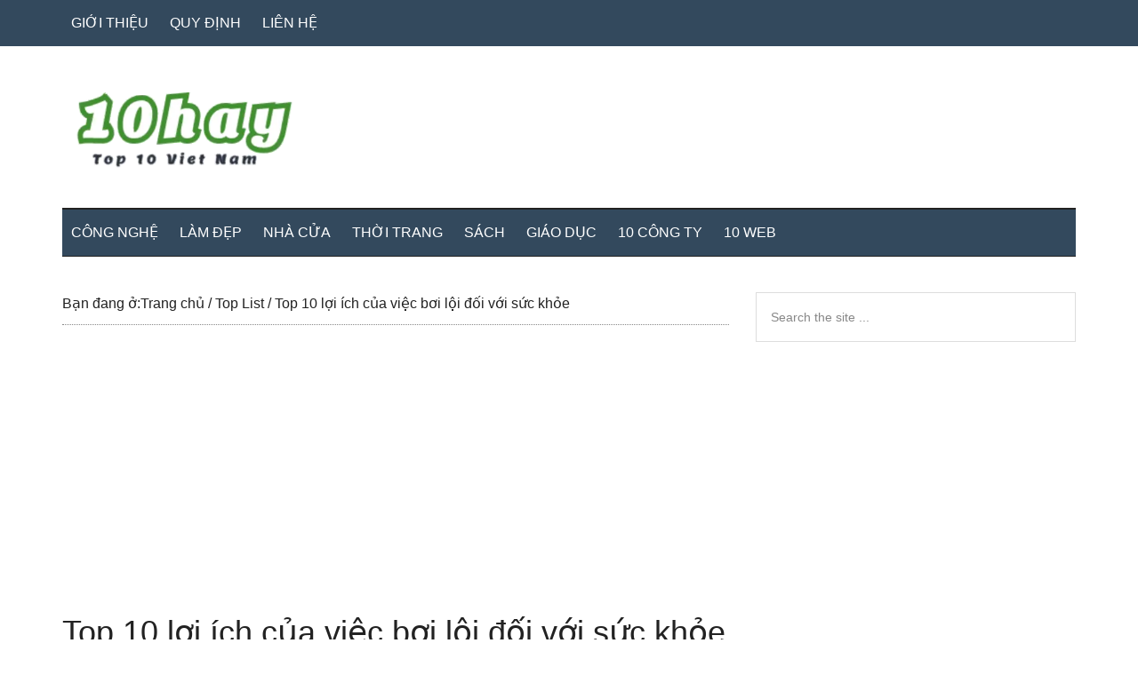

--- FILE ---
content_type: text/html; charset=UTF-8
request_url: https://10hay.com/top-list/10-loi-ich-cua-viec-boi-loi.html
body_size: 18132
content:
<!DOCTYPE html>
<html lang="vi" prefix="og: https://ogp.me/ns#">
<head >
<meta charset="UTF-8" />
<meta name="viewport" content="width=device-width, initial-scale=1" />

<!-- Tối ưu hóa công cụ tìm kiếm bởi Rank Math PRO - https://rankmath.com/ -->
<title>Top 10 lợi ích của việc bơi lội đối với sức khỏe 2024 - 10Hay</title>
<meta name="description" content="Đi bơi không chỉ giúp bạn trẻ hơn và tràn trề sức sống. Sau đây 10Hay xin giới thiệu với bạn 10 lợi ích của việc bơi lội đối với sức khỏe"/>
<meta name="robots" content="follow, index"/>
<link rel="canonical" href="https://10hay.com/top-list/10-loi-ich-cua-viec-boi-loi.html" />
<meta property="og:locale" content="vi_VN" />
<meta property="og:type" content="article" />
<meta property="og:title" content="Top 10 lợi ích của việc bơi lội đối với sức khỏe 2024 - 10Hay" />
<meta property="og:description" content="Đi bơi không chỉ giúp bạn trẻ hơn và tràn trề sức sống. Sau đây 10Hay xin giới thiệu với bạn 10 lợi ích của việc bơi lội đối với sức khỏe" />
<meta property="og:url" content="https://10hay.com/top-list/10-loi-ich-cua-viec-boi-loi.html" />
<meta property="og:site_name" content="10Hay" />
<meta property="article:publisher" content="https://www.facebook.com/10Hay" />
<meta property="article:author" content="http://facebook.com/10hay" />
<meta property="article:section" content="Top List" />
<meta property="og:updated_time" content="2017-04-15T12:59:13+07:00" />
<meta property="og:image" content="https://10hay.com/wp-content/uploads/2016/06/KDLBienDongView.gif" />
<meta property="og:image:secure_url" content="https://10hay.com/wp-content/uploads/2016/06/KDLBienDongView.gif" />
<meta property="og:image:width" content="600" />
<meta property="og:image:height" content="400" />
<meta property="og:image:alt" content="Khu du lịch Biển Đông, lợi ích của việc bơi lội" />
<meta property="og:image:type" content="image/gif" />
<meta property="article:published_time" content="2016-07-09T21:59:44+07:00" />
<meta property="article:modified_time" content="2017-04-15T12:59:13+07:00" />
<meta name="twitter:card" content="summary_large_image" />
<meta name="twitter:title" content="Top 10 lợi ích của việc bơi lội đối với sức khỏe 2024 - 10Hay" />
<meta name="twitter:description" content="Đi bơi không chỉ giúp bạn trẻ hơn và tràn trề sức sống. Sau đây 10Hay xin giới thiệu với bạn 10 lợi ích của việc bơi lội đối với sức khỏe" />
<meta name="twitter:site" content="@10haydotcom" />
<meta name="twitter:creator" content="@10haydotcom" />
<meta name="twitter:image" content="https://10hay.com/wp-content/uploads/2016/06/KDLBienDongView.gif" />
<meta name="twitter:label1" content="Được viết bởi" />
<meta name="twitter:data1" content="10Hay" />
<meta name="twitter:label2" content="Thời gian để đọc" />
<meta name="twitter:data2" content="6 phút" />
<script type="application/ld+json" class="rank-math-schema-pro">{"@context":"https://schema.org","@graph":[{"@type":"Organization","@id":"https://10hay.com/#organization","name":"10 Hay","sameAs":["https://www.facebook.com/10Hay","https://twitter.com/10haydotcom"],"logo":{"@type":"ImageObject","@id":"https://10hay.com/#logo","url":"https://10hay.com/wp-content/uploads/2020/08/10hay.com-banner-2020.jpg","contentUrl":"https://10hay.com/wp-content/uploads/2020/08/10hay.com-banner-2020.jpg","caption":"10Hay","inLanguage":"vi","width":"1976","height":"1868"}},{"@type":"WebSite","@id":"https://10hay.com/#website","url":"https://10hay.com","name":"10Hay","publisher":{"@id":"https://10hay.com/#organization"},"inLanguage":"vi"},{"@type":"ImageObject","@id":"https://10hay.com/wp-content/uploads/2016/06/KDLBienDongView.gif","url":"https://10hay.com/wp-content/uploads/2016/06/KDLBienDongView.gif","width":"600","height":"400","caption":"Khu du l\u1ecbch Bi\u1ec3n \u0110\u00f4ng, l\u1ee3i \u00edch c\u1ee7a vi\u1ec7c b\u01a1i l\u00f4\u0323i","inLanguage":"vi"},{"@type":"WebPage","@id":"https://10hay.com/top-list/10-loi-ich-cua-viec-boi-loi.html#webpage","url":"https://10hay.com/top-list/10-loi-ich-cua-viec-boi-loi.html","name":"Top 10 l\u1ee3i \u00edch c\u1ee7a vi\u1ec7c b\u01a1i l\u00f4\u0323i \u0111\u1ed1i v\u1edbi s\u1ee9c kh\u1ecfe 2024 - 10Hay","datePublished":"2016-07-09T21:59:44+07:00","dateModified":"2017-04-15T12:59:13+07:00","isPartOf":{"@id":"https://10hay.com/#website"},"primaryImageOfPage":{"@id":"https://10hay.com/wp-content/uploads/2016/06/KDLBienDongView.gif"},"inLanguage":"vi"},{"@type":"Person","@id":"https://10hay.com/author/admin","name":"10Hay","url":"https://10hay.com/author/admin","image":{"@type":"ImageObject","@id":"https://10hay.com/wp-content/litespeed/avatar/ebe572a3b7c28b97cd785ae79062f180.jpg?ver=1768340478","url":"https://10hay.com/wp-content/litespeed/avatar/ebe572a3b7c28b97cd785ae79062f180.jpg?ver=1768340478","caption":"10Hay","inLanguage":"vi"},"sameAs":["http://10hay.com","http://facebook.com/10hay","https://twitter.com/http://twitter.com/10haydotcom"],"worksFor":{"@id":"https://10hay.com/#organization"}},{"@type":"BlogPosting","headline":"Top 10 l\u1ee3i \u00edch c\u1ee7a vi\u1ec7c b\u01a1i l\u00f4\u0323i \u0111\u1ed1i v\u1edbi s\u1ee9c kh\u1ecfe 2024 - 10Hay","keywords":"l\u1ee3i \u00edch c\u1ee7a vi\u1ec7c b\u01a1i l\u00f4\u0323i","datePublished":"2016-07-09T21:59:44+07:00","dateModified":"2017-04-15T12:59:13+07:00","articleSection":"S\u1edf th\u00edch, S\u1ee9c kh\u1ecfe, Top List","author":{"@id":"https://10hay.com/author/admin","name":"10Hay"},"publisher":{"@id":"https://10hay.com/#organization"},"description":"\u0110i b\u01a1i kh\u00f4ng ch\u1ec9 gi\u00fap b\u1ea1n tr\u1ebb h\u01a1n va\u0300 tr\u00e0n tr\u1ec1 s\u1ee9c s\u1ed1ng. Sau \u0111\u00e2y 10Hay xin gi\u1edbi thi\u1ec7u v\u1edbi b\u1ea1n 10 l\u1ee3i \u00edch c\u1ee7a vi\u1ec7c b\u01a1i l\u00f4\u0323i \u0111\u1ed1i v\u1edbi s\u1ee9c kh\u1ecfe","name":"Top 10 l\u1ee3i \u00edch c\u1ee7a vi\u1ec7c b\u01a1i l\u00f4\u0323i \u0111\u1ed1i v\u1edbi s\u1ee9c kh\u1ecfe 2024 - 10Hay","@id":"https://10hay.com/top-list/10-loi-ich-cua-viec-boi-loi.html#richSnippet","isPartOf":{"@id":"https://10hay.com/top-list/10-loi-ich-cua-viec-boi-loi.html#webpage"},"image":{"@id":"https://10hay.com/wp-content/uploads/2016/06/KDLBienDongView.gif"},"inLanguage":"vi","mainEntityOfPage":{"@id":"https://10hay.com/top-list/10-loi-ich-cua-viec-boi-loi.html#webpage"}}]}</script>
<!-- /Plugin SEO WordPress Rank Math -->

<link rel='dns-prefetch' href='//fonts.googleapis.com' />
<link rel="alternate" type="application/rss+xml" title="Dòng thông tin 10Hay &raquo;" href="https://10hay.com/feed" />
<link rel="alternate" type="application/rss+xml" title="10Hay &raquo; Dòng bình luận" href="https://10hay.com/comments/feed" />
<script type="text/javascript" id="wpp-js" src="https://10hay.com/wp-content/plugins/wordpress-popular-posts/assets/js/wpp.min.js?ver=7.3.3" data-sampling="0" data-sampling-rate="100" data-api-url="https://10hay.com/wp-json/wordpress-popular-posts" data-post-id="19936" data-token="8fa9e2dc56" data-lang="0" data-debug="0"></script>
<link rel="alternate" type="application/rss+xml" title="10Hay &raquo; Top 10 lợi ích của việc bơi lội đối với sức khỏe Dòng bình luận" href="https://10hay.com/top-list/10-loi-ich-cua-viec-boi-loi.html/feed" />
<link rel="alternate" title="oNhúng (JSON)" type="application/json+oembed" href="https://10hay.com/wp-json/oembed/1.0/embed?url=https%3A%2F%2F10hay.com%2Ftop-list%2F10-loi-ich-cua-viec-boi-loi.html" />
<link rel="alternate" title="oNhúng (XML)" type="text/xml+oembed" href="https://10hay.com/wp-json/oembed/1.0/embed?url=https%3A%2F%2F10hay.com%2Ftop-list%2F10-loi-ich-cua-viec-boi-loi.html&#038;format=xml" />
<style id='wp-img-auto-sizes-contain-inline-css' type='text/css'>
img:is([sizes=auto i],[sizes^="auto," i]){contain-intrinsic-size:3000px 1500px}
/*# sourceURL=wp-img-auto-sizes-contain-inline-css */
</style>
<link data-optimized="2" rel="stylesheet" href="https://10hay.com/wp-content/litespeed/css/50026c5659bbdb8049b84a87bfcebbe5.css?ver=cdbce" />


<style id='global-styles-inline-css' type='text/css'>
:root{--wp--preset--aspect-ratio--square: 1;--wp--preset--aspect-ratio--4-3: 4/3;--wp--preset--aspect-ratio--3-4: 3/4;--wp--preset--aspect-ratio--3-2: 3/2;--wp--preset--aspect-ratio--2-3: 2/3;--wp--preset--aspect-ratio--16-9: 16/9;--wp--preset--aspect-ratio--9-16: 9/16;--wp--preset--color--black: #000000;--wp--preset--color--cyan-bluish-gray: #abb8c3;--wp--preset--color--white: #ffffff;--wp--preset--color--pale-pink: #f78da7;--wp--preset--color--vivid-red: #cf2e2e;--wp--preset--color--luminous-vivid-orange: #ff6900;--wp--preset--color--luminous-vivid-amber: #fcb900;--wp--preset--color--light-green-cyan: #7bdcb5;--wp--preset--color--vivid-green-cyan: #00d084;--wp--preset--color--pale-cyan-blue: #8ed1fc;--wp--preset--color--vivid-cyan-blue: #0693e3;--wp--preset--color--vivid-purple: #9b51e0;--wp--preset--gradient--vivid-cyan-blue-to-vivid-purple: linear-gradient(135deg,rgb(6,147,227) 0%,rgb(155,81,224) 100%);--wp--preset--gradient--light-green-cyan-to-vivid-green-cyan: linear-gradient(135deg,rgb(122,220,180) 0%,rgb(0,208,130) 100%);--wp--preset--gradient--luminous-vivid-amber-to-luminous-vivid-orange: linear-gradient(135deg,rgb(252,185,0) 0%,rgb(255,105,0) 100%);--wp--preset--gradient--luminous-vivid-orange-to-vivid-red: linear-gradient(135deg,rgb(255,105,0) 0%,rgb(207,46,46) 100%);--wp--preset--gradient--very-light-gray-to-cyan-bluish-gray: linear-gradient(135deg,rgb(238,238,238) 0%,rgb(169,184,195) 100%);--wp--preset--gradient--cool-to-warm-spectrum: linear-gradient(135deg,rgb(74,234,220) 0%,rgb(151,120,209) 20%,rgb(207,42,186) 40%,rgb(238,44,130) 60%,rgb(251,105,98) 80%,rgb(254,248,76) 100%);--wp--preset--gradient--blush-light-purple: linear-gradient(135deg,rgb(255,206,236) 0%,rgb(152,150,240) 100%);--wp--preset--gradient--blush-bordeaux: linear-gradient(135deg,rgb(254,205,165) 0%,rgb(254,45,45) 50%,rgb(107,0,62) 100%);--wp--preset--gradient--luminous-dusk: linear-gradient(135deg,rgb(255,203,112) 0%,rgb(199,81,192) 50%,rgb(65,88,208) 100%);--wp--preset--gradient--pale-ocean: linear-gradient(135deg,rgb(255,245,203) 0%,rgb(182,227,212) 50%,rgb(51,167,181) 100%);--wp--preset--gradient--electric-grass: linear-gradient(135deg,rgb(202,248,128) 0%,rgb(113,206,126) 100%);--wp--preset--gradient--midnight: linear-gradient(135deg,rgb(2,3,129) 0%,rgb(40,116,252) 100%);--wp--preset--font-size--small: 13px;--wp--preset--font-size--medium: 20px;--wp--preset--font-size--large: 36px;--wp--preset--font-size--x-large: 42px;--wp--preset--spacing--20: 0.44rem;--wp--preset--spacing--30: 0.67rem;--wp--preset--spacing--40: 1rem;--wp--preset--spacing--50: 1.5rem;--wp--preset--spacing--60: 2.25rem;--wp--preset--spacing--70: 3.38rem;--wp--preset--spacing--80: 5.06rem;--wp--preset--shadow--natural: 6px 6px 9px rgba(0, 0, 0, 0.2);--wp--preset--shadow--deep: 12px 12px 50px rgba(0, 0, 0, 0.4);--wp--preset--shadow--sharp: 6px 6px 0px rgba(0, 0, 0, 0.2);--wp--preset--shadow--outlined: 6px 6px 0px -3px rgb(255, 255, 255), 6px 6px rgb(0, 0, 0);--wp--preset--shadow--crisp: 6px 6px 0px rgb(0, 0, 0);}:where(.is-layout-flex){gap: 0.5em;}:where(.is-layout-grid){gap: 0.5em;}body .is-layout-flex{display: flex;}.is-layout-flex{flex-wrap: wrap;align-items: center;}.is-layout-flex > :is(*, div){margin: 0;}body .is-layout-grid{display: grid;}.is-layout-grid > :is(*, div){margin: 0;}:where(.wp-block-columns.is-layout-flex){gap: 2em;}:where(.wp-block-columns.is-layout-grid){gap: 2em;}:where(.wp-block-post-template.is-layout-flex){gap: 1.25em;}:where(.wp-block-post-template.is-layout-grid){gap: 1.25em;}.has-black-color{color: var(--wp--preset--color--black) !important;}.has-cyan-bluish-gray-color{color: var(--wp--preset--color--cyan-bluish-gray) !important;}.has-white-color{color: var(--wp--preset--color--white) !important;}.has-pale-pink-color{color: var(--wp--preset--color--pale-pink) !important;}.has-vivid-red-color{color: var(--wp--preset--color--vivid-red) !important;}.has-luminous-vivid-orange-color{color: var(--wp--preset--color--luminous-vivid-orange) !important;}.has-luminous-vivid-amber-color{color: var(--wp--preset--color--luminous-vivid-amber) !important;}.has-light-green-cyan-color{color: var(--wp--preset--color--light-green-cyan) !important;}.has-vivid-green-cyan-color{color: var(--wp--preset--color--vivid-green-cyan) !important;}.has-pale-cyan-blue-color{color: var(--wp--preset--color--pale-cyan-blue) !important;}.has-vivid-cyan-blue-color{color: var(--wp--preset--color--vivid-cyan-blue) !important;}.has-vivid-purple-color{color: var(--wp--preset--color--vivid-purple) !important;}.has-black-background-color{background-color: var(--wp--preset--color--black) !important;}.has-cyan-bluish-gray-background-color{background-color: var(--wp--preset--color--cyan-bluish-gray) !important;}.has-white-background-color{background-color: var(--wp--preset--color--white) !important;}.has-pale-pink-background-color{background-color: var(--wp--preset--color--pale-pink) !important;}.has-vivid-red-background-color{background-color: var(--wp--preset--color--vivid-red) !important;}.has-luminous-vivid-orange-background-color{background-color: var(--wp--preset--color--luminous-vivid-orange) !important;}.has-luminous-vivid-amber-background-color{background-color: var(--wp--preset--color--luminous-vivid-amber) !important;}.has-light-green-cyan-background-color{background-color: var(--wp--preset--color--light-green-cyan) !important;}.has-vivid-green-cyan-background-color{background-color: var(--wp--preset--color--vivid-green-cyan) !important;}.has-pale-cyan-blue-background-color{background-color: var(--wp--preset--color--pale-cyan-blue) !important;}.has-vivid-cyan-blue-background-color{background-color: var(--wp--preset--color--vivid-cyan-blue) !important;}.has-vivid-purple-background-color{background-color: var(--wp--preset--color--vivid-purple) !important;}.has-black-border-color{border-color: var(--wp--preset--color--black) !important;}.has-cyan-bluish-gray-border-color{border-color: var(--wp--preset--color--cyan-bluish-gray) !important;}.has-white-border-color{border-color: var(--wp--preset--color--white) !important;}.has-pale-pink-border-color{border-color: var(--wp--preset--color--pale-pink) !important;}.has-vivid-red-border-color{border-color: var(--wp--preset--color--vivid-red) !important;}.has-luminous-vivid-orange-border-color{border-color: var(--wp--preset--color--luminous-vivid-orange) !important;}.has-luminous-vivid-amber-border-color{border-color: var(--wp--preset--color--luminous-vivid-amber) !important;}.has-light-green-cyan-border-color{border-color: var(--wp--preset--color--light-green-cyan) !important;}.has-vivid-green-cyan-border-color{border-color: var(--wp--preset--color--vivid-green-cyan) !important;}.has-pale-cyan-blue-border-color{border-color: var(--wp--preset--color--pale-cyan-blue) !important;}.has-vivid-cyan-blue-border-color{border-color: var(--wp--preset--color--vivid-cyan-blue) !important;}.has-vivid-purple-border-color{border-color: var(--wp--preset--color--vivid-purple) !important;}.has-vivid-cyan-blue-to-vivid-purple-gradient-background{background: var(--wp--preset--gradient--vivid-cyan-blue-to-vivid-purple) !important;}.has-light-green-cyan-to-vivid-green-cyan-gradient-background{background: var(--wp--preset--gradient--light-green-cyan-to-vivid-green-cyan) !important;}.has-luminous-vivid-amber-to-luminous-vivid-orange-gradient-background{background: var(--wp--preset--gradient--luminous-vivid-amber-to-luminous-vivid-orange) !important;}.has-luminous-vivid-orange-to-vivid-red-gradient-background{background: var(--wp--preset--gradient--luminous-vivid-orange-to-vivid-red) !important;}.has-very-light-gray-to-cyan-bluish-gray-gradient-background{background: var(--wp--preset--gradient--very-light-gray-to-cyan-bluish-gray) !important;}.has-cool-to-warm-spectrum-gradient-background{background: var(--wp--preset--gradient--cool-to-warm-spectrum) !important;}.has-blush-light-purple-gradient-background{background: var(--wp--preset--gradient--blush-light-purple) !important;}.has-blush-bordeaux-gradient-background{background: var(--wp--preset--gradient--blush-bordeaux) !important;}.has-luminous-dusk-gradient-background{background: var(--wp--preset--gradient--luminous-dusk) !important;}.has-pale-ocean-gradient-background{background: var(--wp--preset--gradient--pale-ocean) !important;}.has-electric-grass-gradient-background{background: var(--wp--preset--gradient--electric-grass) !important;}.has-midnight-gradient-background{background: var(--wp--preset--gradient--midnight) !important;}.has-small-font-size{font-size: var(--wp--preset--font-size--small) !important;}.has-medium-font-size{font-size: var(--wp--preset--font-size--medium) !important;}.has-large-font-size{font-size: var(--wp--preset--font-size--large) !important;}.has-x-large-font-size{font-size: var(--wp--preset--font-size--x-large) !important;}
/*# sourceURL=global-styles-inline-css */
</style>

<style id='classic-theme-styles-inline-css' type='text/css'>
/*! This file is auto-generated */
.wp-block-button__link{color:#fff;background-color:#32373c;border-radius:9999px;box-shadow:none;text-decoration:none;padding:calc(.667em + 2px) calc(1.333em + 2px);font-size:1.125em}.wp-block-file__button{background:#32373c;color:#fff;text-decoration:none}
/*# sourceURL=/wp-includes/css/classic-themes.min.css */
</style>




<style id='fixedtoc-style-inline-css' type='text/css'>
.ftwp-in-post#ftwp-container-outer { height: auto; } .ftwp-in-post#ftwp-container-outer.ftwp-float-center { width: auto; } #ftwp-container.ftwp-wrap #ftwp-contents { width: 250px; height: auto; } .ftwp-in-post#ftwp-container-outer #ftwp-contents { height: auto; } .ftwp-in-post#ftwp-container-outer.ftwp-float-center #ftwp-contents { width: auto; } #ftwp-container.ftwp-wrap #ftwp-trigger { width: 43px; height: 43px; font-size: 25.8px; } #ftwp-container #ftwp-trigger.ftwp-border-medium { font-size: 24.8px; } #ftwp-container.ftwp-wrap #ftwp-header { font-size: 22px; font-family: inherit; } #ftwp-container.ftwp-wrap #ftwp-header-title { font-weight: normal; } #ftwp-container.ftwp-wrap #ftwp-list { font-size: 14px; font-family: Arial, Helvetica, sans-serif; } #ftwp-container.ftwp-wrap #ftwp-list .ftwp-anchor::before { font-size: 5.6px; } #ftwp-container #ftwp-list.ftwp-strong-first>.ftwp-item>.ftwp-anchor .ftwp-text { font-size: 15.4px; } #ftwp-container.ftwp-wrap #ftwp-list.ftwp-strong-first>.ftwp-item>.ftwp-anchor::before { font-size: 7px; } #ftwp-container.ftwp-wrap #ftwp-trigger { color: #333; background: rgba(243,243,243,0.95); } #ftwp-container.ftwp-wrap #ftwp-trigger { border-color: rgba(51,51,51,0.95); } #ftwp-container.ftwp-wrap #ftwp-contents { border-color: rgba(51,51,51,0.95); } #ftwp-container.ftwp-wrap #ftwp-header { color: #333; background: rgba(243,243,243,0.95); } #ftwp-container.ftwp-wrap #ftwp-contents:hover #ftwp-header { background: #f3f3f3; } #ftwp-container.ftwp-wrap #ftwp-list { color: #333; background: rgba(243,243,243,0.95); } #ftwp-container.ftwp-wrap #ftwp-contents:hover #ftwp-list { background: #f3f3f3; } #ftwp-container.ftwp-wrap #ftwp-list .ftwp-anchor:hover { color: #00A368; } #ftwp-container.ftwp-wrap #ftwp-list .ftwp-anchor:focus, #ftwp-container.ftwp-wrap #ftwp-list .ftwp-active, #ftwp-container.ftwp-wrap #ftwp-list .ftwp-active:hover { color: #ffffff; background: rgba(221,51,51,0.95); } #ftwp-container.ftwp-wrap #ftwp-list .ftwp-text::before { background: rgba(221,51,51,0.95); } .ftwp-heading-target::before { background: rgba(221,51,51,0.95); }
#ftwp-container.ftwp-fixed-to-post, #ftwp-container.ftwp-wrap #ftwp-trigger { display: none; }
/*# sourceURL=fixedtoc-style-inline-css */
</style>



<link rel="https://api.w.org/" href="https://10hay.com/wp-json/" /><link rel="alternate" title="JSON" type="application/json" href="https://10hay.com/wp-json/wp/v2/posts/19936" /><link rel="EditURI" type="application/rsd+xml" title="RSD" href="https://10hay.com/xmlrpc.php?rsd" />
<meta name="generator" content="WordPress 6.9" />
<link rel='shortlink' href='https://10hay.com/?p=19936' />
            <style id="wpp-loading-animation-styles">@-webkit-keyframes bgslide{from{background-position-x:0}to{background-position-x:-200%}}@keyframes bgslide{from{background-position-x:0}to{background-position-x:-200%}}.wpp-widget-block-placeholder,.wpp-shortcode-placeholder{margin:0 auto;width:60px;height:3px;background:#dd3737;background:linear-gradient(90deg,#dd3737 0%,#571313 10%,#dd3737 100%);background-size:200% auto;border-radius:3px;-webkit-animation:bgslide 1s infinite linear;animation:bgslide 1s infinite linear}</style>
            <style type="text/css">.site-title a { background: url(https://10hay.com/wp-content/uploads/2020/08/home-banner-10hay.png.webp) no-repeat !important; }</style>
<link rel="icon" href="https://10hay.com/wp-content/uploads/2020/08/cropped-favicon-10hay-2020-32x32.jpg" sizes="32x32" />
<link rel="icon" href="https://10hay.com/wp-content/uploads/2020/08/cropped-favicon-10hay-2020-192x192.jpg" sizes="192x192" />
<link rel="apple-touch-icon" href="https://10hay.com/wp-content/uploads/2020/08/cropped-favicon-10hay-2020-180x180.jpg" />
<meta name="msapplication-TileImage" content="https://10hay.com/wp-content/uploads/2020/08/cropped-favicon-10hay-2020-270x270.jpg" />
		<style type="text/css" id="wp-custom-css">
			.header-image .site-title a {background-position: left !important;}

/* PART 1 - Before Lazy Load */
img[data-lazyloaded]{
    opacity: 0;
}

/* PART 2 - Upon Lazy Load */
img.litespeed-loaded{
    -webkit-transition: opacity .5s linear 0.2s;
    -moz-transition: opacity .5s linear 0.2s;
    transition: opacity .5s linear 0.2s;
    opacity: 1;
}

.wp-block-image figcaption { font-size: 14px; font-style: italic; text-align: center; }



/* Site Navigation ---------------------------------------------------------------------------------------------------- */
 .genesis-nav-menu {
     clear: both;
     color: #33495d;
     font-family: sans-serif;
     font-size: 16px;
     font-weight: 400;
     line-height: 1;
     width: 100%;
}
 .genesis-nav-menu .menu-item {
     display: inline-block;
}
 .genesis-nav-menu a {
     border: none;
     color: #fff;
     display: block;
     padding: 18px 10px;
     position: relative;
}
 .genesis-nav-menu a:focus, .genesis-nav-menu a:hover, .genesis-nav-menu .current-menu-item > a, .genesis-nav-menu .sub-menu .current-menu-item > a:focus, .genesis-nav-menu .sub-menu .current-menu-item > a:hover {
     color: #fff;
}
 .genesis-nav-menu .sub-menu {
     left: -9999px;
     opacity: 0;
     position: absolute;
     -webkit-transition: opacity .4s ease-in-out;
     -moz-transition: opacity .4s ease-in-out;
     -ms-transition: opacity .4s ease-in-out;
     -o-transition: opacity .4s ease-in-out;
     transition: opacity .4s ease-in-out;
     width: 190px;
     z-index: 99;
}
 .genesis-nav-menu .sub-menu a {
     background-color: #fff;
     border: 1px solid #33495d;
     border-top: none;
     font-size: 16px;
     padding: 18px;
     position: relative;
     text-transform: none;
     width: 190px;
}
 .genesis-nav-menu .sub-menu .sub-menu {
     margin: -53px 0 0 189px;
}
 .genesis-nav-menu .menu-item:hover {
     position: static;
}
 .genesis-nav-menu .menu-item:hover > .sub-menu {
     left: auto;
     opacity: 1;
}
 .genesis-nav-menu > .first > a {
     padding-left: 0;
}
 .genesis-nav-menu > .last > a {
     padding-right: 0;
}
 .genesis-nav-menu > .right {
     float: right;
}
/* Site Header Navigation --------------------------------------------- */
 .site-header .sub-menu {
     border-top: 1px solid #33495d;
}
 .site-header .sub-menu .sub-menu {
     margin-top: -54px;
}
/* Primary Navigation --------------------------------------------- */
 .nav-primary {
     background-color: #33495d;
     left: 0;
     position: fixed;
     top: 0;
     width: 100%;
     z-index: 999;
}
 .admin-bar .nav-primary {
     top: 32px;
}
 .nav-primary a {
     color: #fff;
}
 .nav-primary a:focus, .nav-primary a:hover, .nav-primary .genesis-nav-menu .sub-menu a:focus, .nav-primary .genesis-nav-menu .sub-menu a:hover, .nav-primary .genesis-nav-menu .current-menu-item > a {
     background-color: #ad1606;
}
 .nav-primary .genesis-nav-menu .sub-menu a {
     background-color: #0b6050;
     border: 1px solid #fff;
     border-top: none;
}
/* Secondary Navigation --------------------------------------------- */
 .nav-secondary .wrap {
     background-color: #33495d;
     z-index: 999;
     width: 100%;
}
 .nav-secondary a {
     color: #fff;
}
 .nav-secondary a:focus, .nav-secondary a:hover, .nav-secondary .genesis-nav-menu .sub-menu a:focus, .nav-secondary .genesis-nav-menu .sub-menu a:hover, .nav-secondary .genesis-nav-menu .current-menu-item > a {
     background-color: #ad1606;
}
 .nav-secondary .genesis-nav-menu .sub-menu a {
     background-color: #0b6050;
     border: 1px solid #fff;
     border-top: none;
}
/* Accessible Menu --------------------------------------------- */
 .menu .menu-item:focus {
     position: static;
}
 .menu .menu-item > a:focus + ul.sub-menu, .menu .menu-item.sfHover > ul.sub-menu {
     left: auto;
     opacity: 1;
}
 .menu-toggle, .sub-menu-toggle {
     display: none;
     visibility: hidden;
}

/* Site Footer ---------------------------------------------------------------------------------------------------- */
 .site-footer {
     background-color: #ddd;
     color: #222;
     font-family: sans-serif;
     font-size: 16px;
     text-align: center;
}
 .site-footer .wrap {
     padding: 15px 0;
}
.site-footer a {
     color: #0b6050;
}
 .site-footer a:focus, .site-footer a:hover {
     color: #ad1606;
}
 .site-footer p {
     margin-bottom: 0;
}		</style>
		<link rel="alternate" href="https://10hay.com/top-list/10-loi-ich-cua-viec-boi-loi.html" hreflang="vi-vn" />
<meta http-equiv="content-language" content="vi-vn" />

<script defer src="https://pagead2.googlesyndication.com/pagead/js/adsbygoogle.js"></script>
<script defer>
  (adsbygoogle = window.adsbygoogle || []).push({
    google_ad_client: "ca-pub-1891744467398969",
    enable_page_level_ads: true,
    overlays: {bottom: true}
  });
</script>
</head>
<body class="wp-singular post-template-default single single-post postid-19936 single-format-standard wp-theme-genesis wp-child-theme-magazine-pro custom-header header-image header-full-width content-sidebar genesis-breadcrumbs-visible genesis-footer-widgets-hidden primary-nav has-ftoc" itemscope itemtype="https://schema.org/WebPage"><div class="site-container"><ul class="genesis-skip-link"><li><a href="#genesis-content" class="screen-reader-shortcut"> Skip to main content</a></li><li><a href="#genesis-nav-secondary" class="screen-reader-shortcut"> Skip to secondary menu</a></li><li><a href="#genesis-sidebar-primary" class="screen-reader-shortcut"> Bỏ qua primary sidebar</a></li></ul><nav class="nav-primary" aria-label="Main" itemscope itemtype="https://schema.org/SiteNavigationElement" id="genesis-nav-primary"><div class="wrap"><ul id="menu-footer-menu" class="menu genesis-nav-menu menu-primary js-superfish"><li id="menu-item-25" class="menu-item menu-item-type-post_type menu-item-object-page menu-item-25"><a href="https://10hay.com/gioi-thieu" itemprop="url"><span itemprop="name">Giới thiệu</span></a></li>
<li id="menu-item-45687" class="menu-item menu-item-type-post_type menu-item-object-page menu-item-45687"><a href="https://10hay.com/privacy-policy" itemprop="url"><span itemprop="name">Quy định</span></a></li>
<li id="menu-item-49188" class="menu-item menu-item-type-post_type menu-item-object-page menu-item-49188"><a href="https://10hay.com/lien-he" itemprop="url"><span itemprop="name">Liên hệ</span></a></li>
</ul></div></nav><header class="site-header" itemscope itemtype="https://schema.org/WPHeader"><div class="wrap"><div class="title-area"><p class="site-title" itemprop="headline"><a href="https://10hay.com/">10Hay</a></p><p class="site-description" itemprop="description">Top 10 Việt Nam và thế giới</p></div></div></header><nav class="nav-secondary" aria-label="Secondary" id="genesis-nav-secondary" itemscope itemtype="https://schema.org/SiteNavigationElement"><div class="wrap"><ul id="menu-main-menu" class="menu genesis-nav-menu menu-secondary js-superfish"><li id="menu-item-48834" class="menu-item menu-item-type-taxonomy menu-item-object-category menu-item-48834"><a href="https://10hay.com/top-list/cong-nghe-top-list" itemprop="url"><span itemprop="name">Công nghệ</span></a></li>
<li id="menu-item-48835" class="menu-item menu-item-type-taxonomy menu-item-object-category menu-item-48835"><a href="https://10hay.com/top-list/lam-dep" itemprop="url"><span itemprop="name">Làm đẹp</span></a></li>
<li id="menu-item-48837" class="menu-item menu-item-type-taxonomy menu-item-object-category menu-item-48837"><a href="https://10hay.com/top-list/nha-vuon" itemprop="url"><span itemprop="name">Nhà cửa</span></a></li>
<li id="menu-item-48838" class="menu-item menu-item-type-taxonomy menu-item-object-category menu-item-48838"><a href="https://10hay.com/top-list/phu-kien-thoi-trang" itemprop="url"><span itemprop="name">Thời trang</span></a></li>
<li id="menu-item-48839" class="menu-item menu-item-type-taxonomy menu-item-object-category menu-item-48839"><a href="https://10hay.com/top-list/sach" itemprop="url"><span itemprop="name">Sách</span></a></li>
<li id="menu-item-48840" class="menu-item menu-item-type-taxonomy menu-item-object-category menu-item-48840"><a href="https://10hay.com/top-list/viec-lam" itemprop="url"><span itemprop="name">Giáo dục</span></a></li>
<li id="menu-item-49049" class="menu-item menu-item-type-taxonomy menu-item-object-category menu-item-49049"><a href="https://10hay.com/top-list/cong-ty" itemprop="url"><span itemprop="name">10 công ty</span></a></li>
<li id="menu-item-49050" class="menu-item menu-item-type-taxonomy menu-item-object-category menu-item-49050"><a href="https://10hay.com/top-website" itemprop="url"><span itemprop="name">10 Web</span></a></li>
</ul></div></nav><div class="site-inner"><div class="content-sidebar-wrap"><main class="content" id="genesis-content"><div class="breadcrumb" itemscope itemtype="https://schema.org/BreadcrumbList">Bạn đang ở:<span class="breadcrumb-link-wrap" itemprop="itemListElement" itemscope itemtype="https://schema.org/ListItem"><a class="breadcrumb-link" href="https://10hay.com/" itemprop="item"><span class="breadcrumb-link-text-wrap" itemprop="name">Trang chủ</span></a><meta itemprop="position" content="1"></span> <span aria-label="breadcrumb separator">/</span> <span class="breadcrumb-link-wrap" itemprop="itemListElement" itemscope itemtype="https://schema.org/ListItem"><a class="breadcrumb-link" href="https://10hay.com/top-list" itemprop="item"><span class="breadcrumb-link-text-wrap" itemprop="name">Top List</span></a><meta itemprop="position" content="2"></span> <span aria-label="breadcrumb separator">/</span> Top 10 lợi ích của việc bơi lội đối với sức khỏe</div><div class='code-block code-block-2' style='margin: 8px 0; clear: both;'>
<!-- Before post -->
<ins class="adsbygoogle"
     style="display:block"
     data-ad-client="ca-pub-1891744467398969"
     data-ad-slot="7363183227"
     data-ad-format="auto"
     data-full-width-responsive="true"></ins>
<script>
     (adsbygoogle = window.adsbygoogle || []).push({});
</script></div>
<article class="post-19936 post type-post status-publish format-standard has-post-thumbnail category-top-list category-so-thich category-suc-khoe entry post-ftoc" aria-label="Top 10 lợi ích của việc bơi lội đối với sức khỏe" itemscope itemtype="https://schema.org/CreativeWork"><header class="entry-header"><h1 class="entry-title" itemprop="headline">Top 10 lợi ích của việc bơi lội đối với sức khỏe</h1>
<p class="entry-meta"><time class="entry-time" itemprop="datePublished" datetime="2016-07-09T21:59:44+07:00">09/07/2016</time> by <span class="entry-author" itemprop="author" itemscope itemtype="https://schema.org/Person"><a href="https://10hay.com/author/admin" class="entry-author-link" rel="author" itemprop="url"><span class="entry-author-name" itemprop="name">10Hay</span></a></span>  </p></header><div class="entry-content" itemprop="text"><div id="ftwp-postcontent"><p>Bơi lội là môn thể thao được ưa chuộng hơn bất cứ bài tập gym hay một môn thế thao đòi hỏi vận động rất nhiều và có thể làm tổn thương cả thể xác và tâm hồn bạn. Bơi lội là một trong những môn thể thao tốt nhất khi duy trì sức khỏe tốt và thể trạng cùng một lúc với việc giúp bạn tận hưởng luồng nước cùng bạn bè và người thân. Môn thể thao rất tốt đối với hoạt động của rất nhiều cơ quan trong cơ thể, như là tim, não, hệ xương, khớp và cơ. Nó cũng được tin rằng có khả năng giảm bớt sự nguy hiểm của các loại bệnh do phong cách sống và thói quen ăn uống thiếu khoa học.</p>
<p>Những người phải chống chọi với chứng béo phì lâu dài hay cấp tính chọn bơi lội bởi đây là bài tập giúp học giảm cân nhanh chóng mà không mất quá nhiều sức hoặc gây mệt mỏi. Đi bơi không chỉ giúp bạn trẻ hơn mà còn làm bạn nhẹ hơn, tràn trề sức sống và trẻ từ trong tâm hồn. Sau đây 10Hay xin giới thiệu với bạn 10 lợi ích của việc bơi lội đối với sức khỏe cũng như tại sao chúng ta cần thường xuyên đi bơi để duy trì sức khỏe và duy trì tuổi thọ.</p>
<p><img data-lazyloaded="1" data-placeholder-resp="600x400" src="data:image/svg+xml,%3Csvg%20xmlns%3D%22http%3A%2F%2Fwww.w3.org%2F2000%2Fsvg%22%20width%3D%22600%22%20height%3D%22400%22%20viewBox%3D%220%200%20600%20400%22%3E%3Cfilter%20id%3D%22c%22%3E%3CfeGaussianBlur%20stdDeviation%3D%2255%22%20%2F%3E%3C%2Ffilter%3E%3Cpath%20fill%3D%22%23879784%22%20d%3D%22M0%200h600v398H0z%22%2F%3E%3Cg%20filter%3D%27url(%23c)%27%20fill-opacity%3D%27.5%27%3E%3Cellipse%20fill%3D%22%23823200%22%20fill-opacity%3D%22.5%22%20rx%3D%221%22%20ry%3D%221%22%20transform%3D%22rotate(-70.7%20237.3%2089.4)%20scale(143.5317%20180.95121)%22%2F%3E%3C%2Fg%3E%3C%2Fsvg%3E" decoding="async" class="aligncenter wp-image-13661 size-full" data-src="https://10hay.com/wp-content/uploads/2016/06/KDLBienDongView.gif" alt="Khu du lịch Biển Đông" width="600" height="400" /><div class='code-block code-block-4' style='margin: 8px 0; clear: both;'>
<!-- After images -->
<ins class="adsbygoogle"
     style="display:block"
     data-ad-client="ca-pub-1891744467398969"
     data-ad-slot="3368657036"
     data-ad-format="auto"
     data-full-width-responsive="true"></ins>
<script>
     (adsbygoogle = window.adsbygoogle || []).push({});
</script></div>
</p>
<div id="ftwp-container-outer" class="ftwp-in-post ftwp-float-center"><div id="ftwp-container" class="ftwp-wrap ftwp-hidden-state ftwp-maximize ftwp-middle-right"><button type="button" id="ftwp-trigger" class="ftwp-shape-round ftwp-border-medium" title="click To Maximize The Table Of Contents"><span class="ftwp-trigger-icon ftwp-icon-none"></span></button><nav id="ftwp-contents" class="ftwp-shape-round ftwp-border-medium"><header id="ftwp-header" class="ftwp-header-clickable"><span id="ftwp-header-control" class="ftwp-icon-none"></span><button type="button" id="ftwp-header-minimize" class="ftwp-icon-expand" aria-labelledby="ftwp-header-title"></button><h3 id="ftwp-header-title">Nội dung</h3></header><ol id="ftwp-list" class="ftwp-liststyle-none ftwp-effect-none ftwp-list-nest ftwp-strong-first ftwp-colexp ftwp-colexp-icon"><li class="ftwp-item"><a class="ftwp-anchor" href="#ftoc-heading-1"><span class="ftwp-text">1. Sống lâu hơn nhờ bơi lội</span></a></li><li class="ftwp-item"><a class="ftwp-anchor" href="#ftoc-heading-2"><span class="ftwp-text">2. Sống không có stress và trí não minh mẫn hơn</span></a></li><li class="ftwp-item"><a class="ftwp-anchor" href="#ftoc-heading-3"><span class="ftwp-text">3. Giảm thiểu nguy cơ tiểu đường</span></a></li><li class="ftwp-item"><a class="ftwp-anchor" href="#ftoc-heading-4"><span class="ftwp-text">4. Hạ lượng cholesterol</span></a></li><li class="ftwp-item"><a class="ftwp-anchor" href="#ftoc-heading-5"><span class="ftwp-text">5. Giảm cân thành công</span></a></li><li class="ftwp-item"><a class="ftwp-anchor" href="#ftoc-heading-6"><span class="ftwp-text">6. Tim khỏe hơn và huyết áp tốt hơn</span></a></li><li class="ftwp-item"><a class="ftwp-anchor" href="#ftoc-heading-7"><span class="ftwp-text">7. Giảm nguy cơ hen phế quản</span></a></li><li class="ftwp-item"><a class="ftwp-anchor" href="#ftoc-heading-8"><span class="ftwp-text">8. Sự dẻo dai</span></a></li><li class="ftwp-item"><a class="ftwp-anchor" href="#ftoc-heading-9"><span class="ftwp-text">9. Tăng trương lực cơ và sức mạnh</span></a></li><li class="ftwp-item"><a class="ftwp-anchor" href="#ftoc-heading-10"><span class="ftwp-text">10. Vận động mọi cơ bắp</span></a></li></ol></nav></div></div><h2 id="ftoc-heading-1" class="ftwp-heading">1. Sống lâu hơn nhờ bơi lội</h2>
<p>Những người đi bơi thường xuyên sẽ sống lâu hơn những người khác. Nghiên cứu đã cho thấy tác dụng kì diệu của bơi lội đối với sức khỏe và thể lực tâm lý. Với hàng tá lợi ích, bơi lội giúp chúng ta sống lâu hơn, vô tư và ít bệnh tật hơn, cũng như giúp tâm trạng được kích thích và vui vẻ trong một thời gian dài hơn.</p>
<h2 id="ftoc-heading-2" class="ftwp-heading">2. Sống không có stress và trí não minh mẫn hơn</h2>
<p>Khi đi bơi, người ta thường sẽ trở nên vui vẻ và chính tâm trạng tốt trong đi bơi sẽ tiết ra hoóc-mon với cái tên endorphin (hoóc-mon hạnh phúc). Hooc-mon này giúp cơ thể giải phóng stress và giúp bạn thanh lọc tâm hồn và vui vẻ hơn. Bên cạnh đó, bạn cũng sẽ nhận ra rằng đầu bạn sẽ nhẹ nhàng hơn và não bạn đủ minh mẫn để chuẩn bị và thực hiện những hoạt động thường nhật cần thiết. Bơi lội giúp não tái tạo những tế bào bị mất bị não và cơ bản bạn bị stess.</p><div class='code-block code-block-3' style='margin: 8px 0; clear: both;'>
<!-- Paragraph -->
<ins class="adsbygoogle"
     style="display:block"
     data-ad-client="ca-pub-1891744467398969"
     data-ad-slot="9158735930"
     data-ad-format="auto"
     data-full-width-responsive="true"></ins>
<script>
     (adsbygoogle = window.adsbygoogle || []).push({});
</script></div>

<h2 id="ftoc-heading-3" class="ftwp-heading">3. Giảm thiểu nguy cơ tiểu đường</h2>
<p>Bơi lội giúp đốt cháy rất nhiều calo bởi khi đó độ nhạy cảm của insulin trong cơ thể tăng lên. Với khả năng tuyệt vời này, những người đi bơi thường ít bị tiểu đường hơn và triệu chứng cũng dần dần giảm nhẹ. Những người không mắc bệnh tiểu đường cũng tham gia bơi lội để phòng tránh nguy cơ tiểu đường ra khỏi cơ thể bằng cách duy trì lượng insulin phù hợp.</p>
<h2 id="ftoc-heading-4" class="ftwp-heading">4. Hạ lượng cholesterol</h2>
<p>Bơi lội cũng giúp chúng ta duy trì lượng cholesterol chuẩn trong cơ thể chúng ta. Cơ thể chúng ta được tạo nên từ cả cholesterol tốt và xấu và sự mất cân bằng hai loại này làm chúng ta phải đối diện với rất nhiều vấn đề về cholesterol và tim. Đi bơi đảm bảo sự cân bằng chuẩn xác của cholesterol tốt và xấu trong cơ thể chúng ta, do đó giúp chúng ta tránh khỏi những căn bệnh về tim mạch.</p>
<h2 id="ftoc-heading-5" class="ftwp-heading">5. Giảm cân thành công</h2>
<p>Bơi lội được xem là có bài tập đốt cháy calo tốt nhất mọi thời đại, vì nó có khả năng giúp bạn thư giãn và đốt cháy lượng lớn calo trong làn nước mát xanh trong. Đi bơi giúp bạn giữ dáng bằng cách kiểm soát cân nặng của bạn. Bạn đi bơi nhiều và cố gắng bao nhiêu thì lượng calo được đốt cháy và đào thải trong cơ thể thông qua quá trình bơi nhiều bấy nhiêu.</p>
<h2 id="ftoc-heading-6" class="ftwp-heading">6. Tim khỏe hơn và huyết áp tốt hơn</h2>
<p>Bơi lội là bài tập rất tốt cho tim mạch bởi khả năng kì diệu trong việc giúp tim đập tốt hơn. Là cơ quan quan trọng nhất trong cơ thể, bơi lội giúp căng và kéo cơ tim do đó giúp tim đưa được nhiều máu hơn trong cơ thể và giữ dòng chảy tốt xuyên suốt từ trên xuống dưới. Đi bơi còn có thể chống lại sự bốc hỏa vì nguy cơ bệnh tim thấp hơn nhiều ở các những người bơi lội. Chính nhờ tác dụng này, bơi lội cũng làm giảm huyết áp và duy trì dòng máu chảy tốt cho cơ thể.</p><div class='code-block code-block-3' style='margin: 8px 0; clear: both;'>
<!-- Paragraph -->
<ins class="adsbygoogle"
     style="display:block"
     data-ad-client="ca-pub-1891744467398969"
     data-ad-slot="9158735930"
     data-ad-format="auto"
     data-full-width-responsive="true"></ins>
<script>
     (adsbygoogle = window.adsbygoogle || []).push({});
</script></div>

<h2 id="ftoc-heading-7" class="ftwp-heading">7. Giảm nguy cơ hen phế quản</h2>
<p>Bởi vì bơi lội giúp bạn học cách hít thở đúng, nó sẽ giúp bạn hạn chế nguy cơ của các triệu chứng hen phế quản ở người. Những người bị hen phế quản hay ngáy ngủ và các vấn đề hô hấp khác sẽ khỏe mạnh hơn sau khi đi bơi. Môn thể nào làm tăng dung tích phổi trong cơ thể và giúp chúng ta thở ngắn và dễ dàng trong nước.</p>
<h2 id="ftoc-heading-8" class="ftwp-heading">8. Sự dẻo dai</h2>
<p>Bơi lội giúp toàn bộ cơ thể vận động, bao gồm việc kéo dãn các cơ khác nhau trong cơ thể. Do đó, các cơ bắp trở nên dẻo dai  và  kéo dài theo từng buổi bơi lội. Cơ thể cần kéo dãn trong quá trình bơi và giữ thói quen bơi lội đảm bảo các cơ trong cơ thể sẽ được thả lỏng tốt hơn vài độ dẻo dai của cơ được tăng cao.</p>
<h2 id="ftoc-heading-9" class="ftwp-heading">9. Tăng trương lực cơ và sức mạnh</h2>
<p>Swimming helps you to exercise all your muscles in your body parts as it involves the movement of different sections of your body. Therefore, the muscles get trained to be stronger and toned than ever before. This is just an example of staying fit without feeling the need of any gymnasium or other aerobic exercises such as jogging, because they only concentrate on your hands or legs, whereas swimming is the perfect exercise for the overall toning of your muscles and increasing the strength of your body.</p>
<h2 id="ftoc-heading-10" class="ftwp-heading">10. Vận động mọi cơ bắp</h2>
<p>Khi bạn tham gia bơi lội, bạn sẽ nhận ra bơi lội bao gồm sự chuyển động và vận động của toàn cơ bắp của cơ thể cùng một lúc, cả phần trên, phần dưới và phần giữa của cơ thể. Chỉ đơn giản như vậy là bạn đã &#8220;tập thể dục&#8221; cho từng &#8220;ngóc ngách&#8221; trong cơ thể. Bơi lội là bài tập rất dễ nên đã chiếm trọng được sự yêu thích của nhiều người trên thế giới.</p><div class='code-block code-block-3' style='margin: 8px 0; clear: both;'>
<!-- Paragraph -->
<ins class="adsbygoogle"
     style="display:block"
     data-ad-client="ca-pub-1891744467398969"
     data-ad-slot="9158735930"
     data-ad-format="auto"
     data-full-width-responsive="true"></ins>
<script>
     (adsbygoogle = window.adsbygoogle || []).push({});
</script></div>

<p>Hãy đi bơi thường xuyên hơn bạn nhé! 10Hay.com thân chúc bạn cũng nào cũng dồi dào sức khỏe và thành công trên cuộc sống!</p>
</div><div class='code-block code-block-5' style='margin: 8px 0; clear: both;'>
<!-- After content -->
<ins class="adsbygoogle"
     style="display:block"
     data-ad-client="ca-pub-1891744467398969"
     data-ad-slot="1074201693"
     data-ad-format="auto"
     data-full-width-responsive="true"></ins>
<script>
     (adsbygoogle = window.adsbygoogle || []).push({});
</script>

<ins class="adsbygoogle"
     style="display:block"
     data-ad-format="autorelaxed"
     data-ad-client="ca-pub-1891744467398969"
     data-ad-slot="8713659079"></ins>
<script>
     (adsbygoogle = window.adsbygoogle || []).push({});
</script></div>
<!-- CONTENT END 2 -->
</div><div class="related-posts"><h3>Liên Quan</h3><ul><li><a href="https://10hay.com/top-list/10-nghe-si-viet-qua-doi-vi-benh-ung-thu.html" rel="bookmark" title="Permanent Link toTop 10 nghệ sĩ Việt qua đời vì bệnh ung thư tại Việt Nam">Top 10 nghệ sĩ Việt qua đời vì bệnh ung thư tại Việt Nam</a></li><li><a href="https://10hay.com/top-list/tiem-lam-toc-nu-dep-o-ha-noi.html" rel="bookmark" title="Permanent Link toTop 10 tiệm làm tóc nữ đẹp ở Hà Nội được nhiều người lựa chọn">Top 10 tiệm làm tóc nữ đẹp ở Hà Nội được nhiều người lựa chọn</a></li><li><a href="https://10hay.com/top-list/quoc-ca-thoi-chien-va-thoi-binh-co-can-khac-nhau.html" rel="bookmark" title="Permanent Link toQuốc ca thời chiến và thời bình, có cần khác nhau?">Quốc ca thời chiến và thời bình, có cần khác nhau?</a></li><li><a href="https://10hay.com/top-list/10-phong-kham-suc-khoe-tien-hon-nhan-o-tphcm.html" rel="bookmark" title="Permanent Link toTop 10 phòng khám sức khỏe tiền hôn nhân ở TPHCM">Top 10 phòng khám sức khỏe tiền hôn nhân ở TPHCM</a></li><li><a href="https://10hay.com/top-list/10-dau-hieu-nhan-biet-benh-lao-phoi.html" rel="bookmark" title="Permanent Link toTop 10 dấu hiệu nhận biết bệnh lao phổi bạn nên chú ý">Top 10 dấu hiệu nhận biết bệnh lao phổi bạn nên chú ý</a></li><li><a href="https://10hay.com/top-list/top-10-loai-ran-doc-nhat-the-gioi.html" rel="bookmark" title="Permanent Link toTop 10 loài rắn độc nhất thế giới bạn cần cẩn thận tránh xa">Top 10 loài rắn độc nhất thế giới bạn cần cẩn thận tránh xa</a></li><li><a href="https://10hay.com/top-list/10-thuc-pham-giau-vitamin-d.html" rel="bookmark" title="Permanent Link to10 thực phẩm giàu vitamin D giúp chắc khỏe xương">10 thực phẩm giàu vitamin D giúp chắc khỏe xương</a></li><li><a href="https://10hay.com/top-list/top-10-thuong-hieu-quat-tran-chat-luong.html" rel="bookmark" title="Permanent Link toTop 10 thương hiệu quạt trần nổi tiếng Việt Nam">Top 10 thương hiệu quạt trần nổi tiếng Việt Nam</a></li><li><a href="https://10hay.com/top-list/10-mon-che-ngon-nhat-gioi-tai-viet-nam.html" rel="bookmark" title="Permanent Link toTop 10 món chè ngon nhất thế giới tại Việt nam">Top 10 món chè ngon nhất thế giới tại Việt nam</a></li><li><a href="https://10hay.com/top-list/10-diem-chuyen-xoa-hinh-xam-toan-o-tphcm.html" rel="bookmark" title="Permanent Link toTop 10 địa chỉ xóa hình xăm uy tín ở TPHCM 2019">Top 10 địa chỉ xóa hình xăm uy tín ở TPHCM 2019</a></li></ul></div><footer class="entry-footer"><p class="entry-meta"><span class="entry-categories">Thuộc chủ đề:<a href="https://10hay.com/top-list" rel="category tag">Top List</a>, <a href="https://10hay.com/top-list/so-thich" rel="category tag">Sở thích</a>, <a href="https://10hay.com/top-list/suc-khoe" rel="category tag">Sức khỏe</a></span> </p></footer></article></main><aside class="sidebar sidebar-primary widget-area" role="complementary" aria-label="Sidebar chính" itemscope itemtype="https://schema.org/WPSideBar" id="genesis-sidebar-primary"><h2 class="genesis-sidebar-title screen-reader-text">Sidebar chính</h2><section id="search-2" class="widget widget_search"><div class="widget-wrap"><form class="search-form" method="get" action="https://10hay.com/" role="search" itemprop="potentialAction" itemscope itemtype="https://schema.org/SearchAction"><label class="search-form-label screen-reader-text" for="searchform-1">Search the site ...</label><input class="search-form-input" type="search" name="s" id="searchform-1" placeholder="Search the site ..." itemprop="query-input"><input class="search-form-submit" type="submit" value="Tìm kiếm"><meta content="https://10hay.com/?s={s}" itemprop="target"></form></div></section>
<section id="text-65" class="widget widget_text"><div class="widget-wrap">			<div class="textwidget"><p><!-- Sidebar --><br />
<ins class="adsbygoogle"
     style="display:block"
     data-ad-client="ca-pub-1891744467398969"
     data-ad-slot="5568160738"
     data-ad-format="auto"
     data-full-width-responsive="true"></ins><br />
<script>
     (adsbygoogle = window.adsbygoogle || []).push({});
</script></p>
</div>
		</div></section>
<section id="block-2" class="widget widget_block"><div class="widget-wrap"><div class="popular-posts"><h2>Xem nhiều hôm nay</h2><script type="application/json" data-id="wpp-block-inline-js">{"title":"Xem nhi\u1ec1u h\u00f4m nay","limit":"25","offset":0,"range":"last24hours","time_quantity":"24","time_unit":"hour","freshness":false,"order_by":"views","post_type":"post","pid":"","exclude":"","taxonomy":"category","term_id":"","author":"","shorten_title":{"active":false,"length":0,"words":false},"post-excerpt":{"active":false,"length":0,"keep_format":false,"words":false},"thumbnail":{"active":false,"width":0,"height":0,"build":"manual","size":""},"rating":false,"stats_tag":{"comment_count":false,"views":false,"author":false,"date":{"active":false,"format":"F j, Y"},"taxonomy":{"active":false,"name":"category"}},"markup":{"custom_html":false,"wpp-start":"<ul class=\"wpp-list\">","wpp-end":"<\/ul>","title-start":"<h2>","title-end":"<\/h2>","post-html":"<li class=\"{current_class}\">{thumb} {title} <span class=\"wpp-meta post-stats\">{stats}<\/span><\/li>"},"theme":{"name":""}}</script><div class="wpp-widget-block-placeholder"></div></div></div></section>
<section id="text-63" class="widget widget_text"><div class="widget-wrap"><h3 class="widgettitle widget-title">Liên hệ</h3>
			<div class="textwidget"><ul>
<li style="list-style-type: none;">
<ul>
<li>Email: <a href="/cdn-cgi/l/email-protection" class="__cf_email__" data-cfemail="6611030457560e071f26010b070f0a4805090b">[email&#160;protected]</a></li>
<li>Fanpage: <a href="https://www.facebook.com/10hay" target="_blank" rel="noopener">facebook.com/10hay</a></li>
<li>Group FB: <a href="https://www.facebook.com/groups/10hay" target="_blank" rel="noopener">facebook.com/groups/10hay</a></li>
</ul>
</li>
</ul>
</div>
		</div></section>
</aside></div></div><footer class="site-footer" itemscope itemtype="https://schema.org/WPFooter"><div class="wrap"><p>Copyright &#x000A9;&nbsp;2026 · <a href="https://10hay.com">10hay.com</a> </p></div></footer></div><script data-cfasync="false" src="/cdn-cgi/scripts/5c5dd728/cloudflare-static/email-decode.min.js"></script><script type="speculationrules">
{"prefetch":[{"source":"document","where":{"and":[{"href_matches":"/*"},{"not":{"href_matches":["/wp-*.php","/wp-admin/*","/wp-content/uploads/*","/wp-content/*","/wp-content/plugins/*","/wp-content/themes/magazine-pro/*","/wp-content/themes/genesis/*","/*\\?(.+)"]}},{"not":{"selector_matches":"a[rel~=\"nofollow\"]"}},{"not":{"selector_matches":".no-prefetch, .no-prefetch a"}}]},"eagerness":"conservative"}]}
</script>
        <!--[if lte IE 9]>
        <script>
            (function($) {
                $(document).ready(function() {
                    $('#ftwp-container').addClass('ftwp-ie9');
                });
            })(jQuery);
        </script>
        <![endif]-->
		




<script id="magazine-responsive-menu-js-extra" type="litespeed/javascript">var genesis_responsive_menu={"mainMenu":"Menu","subMenu":"Submenu","menuClasses":{"combine":[]}}</script>

<script id="fixedtoc-js-js-extra" type="litespeed/javascript">var fixedtocOption={"showAdminbar":"","inOutEffect":"none","isNestedList":"1","isColExpList":"1","showColExpIcon":"1","isAccordionList":"","isQuickMin":"1","isEscMin":"1","isEnterMax":"1","fixedMenu":"","scrollOffset":"50","fixedOffsetX":"0","fixedOffsetY":"0","fixedPosition":"middle-right","contentsFixedHeight":"","inPost":"1","contentsFloatInPost":"center","contentsWidthInPost":"0","contentsHeightInPost":"","contentsColexpInitMobile":"1","inWidget":"","fixedWidget":"","triggerBorder":"medium","contentsBorder":"medium","triggerSize":"43","isClickableHeader":"1","debug":"0","contentsColexpInit":""}</script>

<script data-no-optimize="1">window.lazyLoadOptions=Object.assign({},{threshold:300},window.lazyLoadOptions||{});!function(t,e){"object"==typeof exports&&"undefined"!=typeof module?module.exports=e():"function"==typeof define&&define.amd?define(e):(t="undefined"!=typeof globalThis?globalThis:t||self).LazyLoad=e()}(this,function(){"use strict";function e(){return(e=Object.assign||function(t){for(var e=1;e<arguments.length;e++){var n,a=arguments[e];for(n in a)Object.prototype.hasOwnProperty.call(a,n)&&(t[n]=a[n])}return t}).apply(this,arguments)}function o(t){return e({},at,t)}function l(t,e){return t.getAttribute(gt+e)}function c(t){return l(t,vt)}function s(t,e){return function(t,e,n){e=gt+e;null!==n?t.setAttribute(e,n):t.removeAttribute(e)}(t,vt,e)}function i(t){return s(t,null),0}function r(t){return null===c(t)}function u(t){return c(t)===_t}function d(t,e,n,a){t&&(void 0===a?void 0===n?t(e):t(e,n):t(e,n,a))}function f(t,e){et?t.classList.add(e):t.className+=(t.className?" ":"")+e}function _(t,e){et?t.classList.remove(e):t.className=t.className.replace(new RegExp("(^|\\s+)"+e+"(\\s+|$)")," ").replace(/^\s+/,"").replace(/\s+$/,"")}function g(t){return t.llTempImage}function v(t,e){!e||(e=e._observer)&&e.unobserve(t)}function b(t,e){t&&(t.loadingCount+=e)}function p(t,e){t&&(t.toLoadCount=e)}function n(t){for(var e,n=[],a=0;e=t.children[a];a+=1)"SOURCE"===e.tagName&&n.push(e);return n}function h(t,e){(t=t.parentNode)&&"PICTURE"===t.tagName&&n(t).forEach(e)}function a(t,e){n(t).forEach(e)}function m(t){return!!t[lt]}function E(t){return t[lt]}function I(t){return delete t[lt]}function y(e,t){var n;m(e)||(n={},t.forEach(function(t){n[t]=e.getAttribute(t)}),e[lt]=n)}function L(a,t){var o;m(a)&&(o=E(a),t.forEach(function(t){var e,n;e=a,(t=o[n=t])?e.setAttribute(n,t):e.removeAttribute(n)}))}function k(t,e,n){f(t,e.class_loading),s(t,st),n&&(b(n,1),d(e.callback_loading,t,n))}function A(t,e,n){n&&t.setAttribute(e,n)}function O(t,e){A(t,rt,l(t,e.data_sizes)),A(t,it,l(t,e.data_srcset)),A(t,ot,l(t,e.data_src))}function w(t,e,n){var a=l(t,e.data_bg_multi),o=l(t,e.data_bg_multi_hidpi);(a=nt&&o?o:a)&&(t.style.backgroundImage=a,n=n,f(t=t,(e=e).class_applied),s(t,dt),n&&(e.unobserve_completed&&v(t,e),d(e.callback_applied,t,n)))}function x(t,e){!e||0<e.loadingCount||0<e.toLoadCount||d(t.callback_finish,e)}function M(t,e,n){t.addEventListener(e,n),t.llEvLisnrs[e]=n}function N(t){return!!t.llEvLisnrs}function z(t){if(N(t)){var e,n,a=t.llEvLisnrs;for(e in a){var o=a[e];n=e,o=o,t.removeEventListener(n,o)}delete t.llEvLisnrs}}function C(t,e,n){var a;delete t.llTempImage,b(n,-1),(a=n)&&--a.toLoadCount,_(t,e.class_loading),e.unobserve_completed&&v(t,n)}function R(i,r,c){var l=g(i)||i;N(l)||function(t,e,n){N(t)||(t.llEvLisnrs={});var a="VIDEO"===t.tagName?"loadeddata":"load";M(t,a,e),M(t,"error",n)}(l,function(t){var e,n,a,o;n=r,a=c,o=u(e=i),C(e,n,a),f(e,n.class_loaded),s(e,ut),d(n.callback_loaded,e,a),o||x(n,a),z(l)},function(t){var e,n,a,o;n=r,a=c,o=u(e=i),C(e,n,a),f(e,n.class_error),s(e,ft),d(n.callback_error,e,a),o||x(n,a),z(l)})}function T(t,e,n){var a,o,i,r,c;t.llTempImage=document.createElement("IMG"),R(t,e,n),m(c=t)||(c[lt]={backgroundImage:c.style.backgroundImage}),i=n,r=l(a=t,(o=e).data_bg),c=l(a,o.data_bg_hidpi),(r=nt&&c?c:r)&&(a.style.backgroundImage='url("'.concat(r,'")'),g(a).setAttribute(ot,r),k(a,o,i)),w(t,e,n)}function G(t,e,n){var a;R(t,e,n),a=e,e=n,(t=Et[(n=t).tagName])&&(t(n,a),k(n,a,e))}function D(t,e,n){var a;a=t,(-1<It.indexOf(a.tagName)?G:T)(t,e,n)}function S(t,e,n){var a;t.setAttribute("loading","lazy"),R(t,e,n),a=e,(e=Et[(n=t).tagName])&&e(n,a),s(t,_t)}function V(t){t.removeAttribute(ot),t.removeAttribute(it),t.removeAttribute(rt)}function j(t){h(t,function(t){L(t,mt)}),L(t,mt)}function F(t){var e;(e=yt[t.tagName])?e(t):m(e=t)&&(t=E(e),e.style.backgroundImage=t.backgroundImage)}function P(t,e){var n;F(t),n=e,r(e=t)||u(e)||(_(e,n.class_entered),_(e,n.class_exited),_(e,n.class_applied),_(e,n.class_loading),_(e,n.class_loaded),_(e,n.class_error)),i(t),I(t)}function U(t,e,n,a){var o;n.cancel_on_exit&&(c(t)!==st||"IMG"===t.tagName&&(z(t),h(o=t,function(t){V(t)}),V(o),j(t),_(t,n.class_loading),b(a,-1),i(t),d(n.callback_cancel,t,e,a)))}function $(t,e,n,a){var o,i,r=(i=t,0<=bt.indexOf(c(i)));s(t,"entered"),f(t,n.class_entered),_(t,n.class_exited),o=t,i=a,n.unobserve_entered&&v(o,i),d(n.callback_enter,t,e,a),r||D(t,n,a)}function q(t){return t.use_native&&"loading"in HTMLImageElement.prototype}function H(t,o,i){t.forEach(function(t){return(a=t).isIntersecting||0<a.intersectionRatio?$(t.target,t,o,i):(e=t.target,n=t,a=o,t=i,void(r(e)||(f(e,a.class_exited),U(e,n,a,t),d(a.callback_exit,e,n,t))));var e,n,a})}function B(e,n){var t;tt&&!q(e)&&(n._observer=new IntersectionObserver(function(t){H(t,e,n)},{root:(t=e).container===document?null:t.container,rootMargin:t.thresholds||t.threshold+"px"}))}function J(t){return Array.prototype.slice.call(t)}function K(t){return t.container.querySelectorAll(t.elements_selector)}function Q(t){return c(t)===ft}function W(t,e){return e=t||K(e),J(e).filter(r)}function X(e,t){var n;(n=K(e),J(n).filter(Q)).forEach(function(t){_(t,e.class_error),i(t)}),t.update()}function t(t,e){var n,a,t=o(t);this._settings=t,this.loadingCount=0,B(t,this),n=t,a=this,Y&&window.addEventListener("online",function(){X(n,a)}),this.update(e)}var Y="undefined"!=typeof window,Z=Y&&!("onscroll"in window)||"undefined"!=typeof navigator&&/(gle|ing|ro)bot|crawl|spider/i.test(navigator.userAgent),tt=Y&&"IntersectionObserver"in window,et=Y&&"classList"in document.createElement("p"),nt=Y&&1<window.devicePixelRatio,at={elements_selector:".lazy",container:Z||Y?document:null,threshold:300,thresholds:null,data_src:"src",data_srcset:"srcset",data_sizes:"sizes",data_bg:"bg",data_bg_hidpi:"bg-hidpi",data_bg_multi:"bg-multi",data_bg_multi_hidpi:"bg-multi-hidpi",data_poster:"poster",class_applied:"applied",class_loading:"litespeed-loading",class_loaded:"litespeed-loaded",class_error:"error",class_entered:"entered",class_exited:"exited",unobserve_completed:!0,unobserve_entered:!1,cancel_on_exit:!0,callback_enter:null,callback_exit:null,callback_applied:null,callback_loading:null,callback_loaded:null,callback_error:null,callback_finish:null,callback_cancel:null,use_native:!1},ot="src",it="srcset",rt="sizes",ct="poster",lt="llOriginalAttrs",st="loading",ut="loaded",dt="applied",ft="error",_t="native",gt="data-",vt="ll-status",bt=[st,ut,dt,ft],pt=[ot],ht=[ot,ct],mt=[ot,it,rt],Et={IMG:function(t,e){h(t,function(t){y(t,mt),O(t,e)}),y(t,mt),O(t,e)},IFRAME:function(t,e){y(t,pt),A(t,ot,l(t,e.data_src))},VIDEO:function(t,e){a(t,function(t){y(t,pt),A(t,ot,l(t,e.data_src))}),y(t,ht),A(t,ct,l(t,e.data_poster)),A(t,ot,l(t,e.data_src)),t.load()}},It=["IMG","IFRAME","VIDEO"],yt={IMG:j,IFRAME:function(t){L(t,pt)},VIDEO:function(t){a(t,function(t){L(t,pt)}),L(t,ht),t.load()}},Lt=["IMG","IFRAME","VIDEO"];return t.prototype={update:function(t){var e,n,a,o=this._settings,i=W(t,o);{if(p(this,i.length),!Z&&tt)return q(o)?(e=o,n=this,i.forEach(function(t){-1!==Lt.indexOf(t.tagName)&&S(t,e,n)}),void p(n,0)):(t=this._observer,o=i,t.disconnect(),a=t,void o.forEach(function(t){a.observe(t)}));this.loadAll(i)}},destroy:function(){this._observer&&this._observer.disconnect(),K(this._settings).forEach(function(t){I(t)}),delete this._observer,delete this._settings,delete this.loadingCount,delete this.toLoadCount},loadAll:function(t){var e=this,n=this._settings;W(t,n).forEach(function(t){v(t,e),D(t,n,e)})},restoreAll:function(){var e=this._settings;K(e).forEach(function(t){P(t,e)})}},t.load=function(t,e){e=o(e);D(t,e)},t.resetStatus=function(t){i(t)},t}),function(t,e){"use strict";function n(){e.body.classList.add("litespeed_lazyloaded")}function a(){console.log("[LiteSpeed] Start Lazy Load"),o=new LazyLoad(Object.assign({},t.lazyLoadOptions||{},{elements_selector:"[data-lazyloaded]",callback_finish:n})),i=function(){o.update()},t.MutationObserver&&new MutationObserver(i).observe(e.documentElement,{childList:!0,subtree:!0,attributes:!0})}var o,i;t.addEventListener?t.addEventListener("load",a,!1):t.attachEvent("onload",a)}(window,document);</script><script data-no-optimize="1">window.litespeed_ui_events=window.litespeed_ui_events||["mouseover","click","keydown","wheel","touchmove","touchstart"];var urlCreator=window.URL||window.webkitURL;function litespeed_load_delayed_js_force(){console.log("[LiteSpeed] Start Load JS Delayed"),litespeed_ui_events.forEach(e=>{window.removeEventListener(e,litespeed_load_delayed_js_force,{passive:!0})}),document.querySelectorAll("iframe[data-litespeed-src]").forEach(e=>{e.setAttribute("src",e.getAttribute("data-litespeed-src"))}),"loading"==document.readyState?window.addEventListener("DOMContentLoaded",litespeed_load_delayed_js):litespeed_load_delayed_js()}litespeed_ui_events.forEach(e=>{window.addEventListener(e,litespeed_load_delayed_js_force,{passive:!0})});async function litespeed_load_delayed_js(){let t=[];for(var d in document.querySelectorAll('script[type="litespeed/javascript"]').forEach(e=>{t.push(e)}),t)await new Promise(e=>litespeed_load_one(t[d],e));document.dispatchEvent(new Event("DOMContentLiteSpeedLoaded")),window.dispatchEvent(new Event("DOMContentLiteSpeedLoaded"))}function litespeed_load_one(t,e){console.log("[LiteSpeed] Load ",t);var d=document.createElement("script");d.addEventListener("load",e),d.addEventListener("error",e),t.getAttributeNames().forEach(e=>{"type"!=e&&d.setAttribute("data-src"==e?"src":e,t.getAttribute(e))});let a=!(d.type="text/javascript");!d.src&&t.textContent&&(d.src=litespeed_inline2src(t.textContent),a=!0),t.after(d),t.remove(),a&&e()}function litespeed_inline2src(t){try{var d=urlCreator.createObjectURL(new Blob([t.replace(/^(?:<!--)?(.*?)(?:-->)?$/gm,"$1")],{type:"text/javascript"}))}catch(e){d="data:text/javascript;base64,"+btoa(t.replace(/^(?:<!--)?(.*?)(?:-->)?$/gm,"$1"))}return d}</script><script data-no-optimize="1">var litespeed_vary=document.cookie.replace(/(?:(?:^|.*;\s*)_lscache_vary\s*\=\s*([^;]*).*$)|^.*$/,"");litespeed_vary||fetch("/wp-content/plugins/litespeed-cache/guest.vary.php",{method:"POST",cache:"no-cache",redirect:"follow"}).then(e=>e.json()).then(e=>{console.log(e),e.hasOwnProperty("reload")&&"yes"==e.reload&&(sessionStorage.setItem("litespeed_docref",document.referrer),window.location.reload(!0))});</script><script data-optimized="1" type="litespeed/javascript" data-src="https://10hay.com/wp-content/litespeed/js/98129a746a63ef670a25123c81dc707a.js?ver=cdbce"></script><script defer src="https://static.cloudflareinsights.com/beacon.min.js/vcd15cbe7772f49c399c6a5babf22c1241717689176015" integrity="sha512-ZpsOmlRQV6y907TI0dKBHq9Md29nnaEIPlkf84rnaERnq6zvWvPUqr2ft8M1aS28oN72PdrCzSjY4U6VaAw1EQ==" data-cf-beacon='{"version":"2024.11.0","token":"14042b6af59942429c4012637366252f","r":1,"server_timing":{"name":{"cfCacheStatus":true,"cfEdge":true,"cfExtPri":true,"cfL4":true,"cfOrigin":true,"cfSpeedBrain":true},"location_startswith":null}}' crossorigin="anonymous"></script>
</body></html>
<a href="https://www.dmca.com/Protection/Status.aspx?ID=bffaa338-e884-42a8-a429-95cb1b77feda&refurl=https://10hay.com/top-list/10-loi-ich-cua-viec-boi-loi.html" title="DMCA.com Protection Status" class="dmca-badge"> <img src ="https://cdn.10hay.com/dmca-badge-w100-5x1-08.png?ID=bffaa338-e884-42a8-a429-95cb1b77feda"  alt="DMCA.com Protection Status" width="100" height="20" /></a>

<!-- Page cached by LiteSpeed Cache 7.7 on 2026-01-18 10:23:21 -->
<!-- Guest Mode -->

--- FILE ---
content_type: text/html; charset=utf-8
request_url: https://www.google.com/recaptcha/api2/aframe
body_size: 251
content:
<!DOCTYPE HTML><html><head><meta http-equiv="content-type" content="text/html; charset=UTF-8"></head><body><script nonce="xvHVRrhH9kvT9C_SuUuIZA">/** Anti-fraud and anti-abuse applications only. See google.com/recaptcha */ try{var clients={'sodar':'https://pagead2.googlesyndication.com/pagead/sodar?'};window.addEventListener("message",function(a){try{if(a.source===window.parent){var b=JSON.parse(a.data);var c=clients[b['id']];if(c){var d=document.createElement('img');d.src=c+b['params']+'&rc='+(localStorage.getItem("rc::a")?sessionStorage.getItem("rc::b"):"");window.document.body.appendChild(d);sessionStorage.setItem("rc::e",parseInt(sessionStorage.getItem("rc::e")||0)+1);localStorage.setItem("rc::h",'1768706602840');}}}catch(b){}});window.parent.postMessage("_grecaptcha_ready", "*");}catch(b){}</script></body></html>